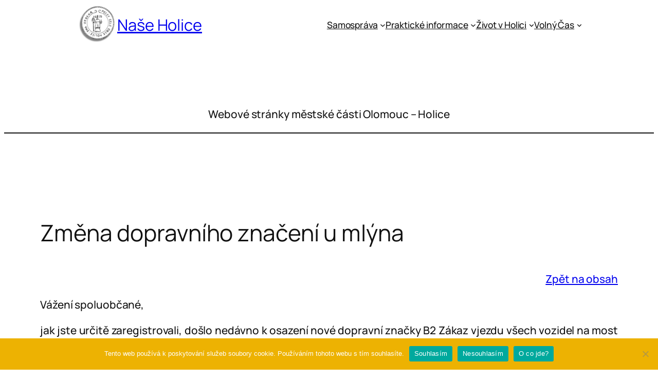

--- FILE ---
content_type: text/html; charset=UTF-8
request_url: https://naseholice.cz/zivot-v-holici/zmena-dopravniho-znaceni-u-mlyna/
body_size: 20020
content:
<!DOCTYPE html>
<html lang="cs">
<head>
	<meta charset="UTF-8" />
	<meta name="viewport" content="width=device-width, initial-scale=1" />
<meta name='robots' content='index, follow, max-image-preview:large, max-snippet:-1, max-video-preview:-1' />
	<style>img:is([sizes="auto" i], [sizes^="auto," i]) { contain-intrinsic-size: 3000px 1500px }</style>
	
	<!-- This site is optimized with the Yoast SEO plugin v26.7 - https://yoast.com/wordpress/plugins/seo/ -->
	<link rel="canonical" href="https://naseholice.cz/zivot-v-holici/zmena-dopravniho-znaceni-u-mlyna/" />
	<meta property="og:locale" content="cs_CZ" />
	<meta property="og:type" content="article" />
	<meta property="og:title" content="Změna dopravního značení u mlýna - Naše Holice" />
	<meta property="og:description" content="Zpět na obsah Vážení spoluobčané, jak jste určitě zaregistrovali, došlo nedávno k osazení nové dopravní značky B2 Zákaz vjezdu všech vozidel na most u holického mlýna. Tato značka zakazuje všem vozidlům z ulic Sladkovského a Brunclíkova vjet na most a pokračovat směrem na náves Svobody, případně do ulice Pode Mlýnem. Hlavním cílem tohoto opatření bylo usnadnění výjezdu [&hellip;]" />
	<meta property="og:url" content="https://naseholice.cz/zivot-v-holici/zmena-dopravniho-znaceni-u-mlyna/" />
	<meta property="og:site_name" content="Naše Holice" />
	<meta property="article:modified_time" content="2016-08-26T06:12:03+00:00" />
	<meta property="og:image" content="http://naseholice.cz/wp-content/uploads/2016/08/DSCN6359-300x225.jpg" />
	<meta name="twitter:card" content="summary_large_image" />
	<meta name="twitter:label1" content="Odhadovaná doba čtení" />
	<meta name="twitter:data1" content="5 minut" />
	<script type="application/ld+json" class="yoast-schema-graph">{"@context":"https://schema.org","@graph":[{"@type":"WebPage","@id":"https://naseholice.cz/zivot-v-holici/zmena-dopravniho-znaceni-u-mlyna/","url":"https://naseholice.cz/zivot-v-holici/zmena-dopravniho-znaceni-u-mlyna/","name":"Změna dopravního značení u mlýna - Naše Holice","isPartOf":{"@id":"https://naseholice.cz/#website"},"primaryImageOfPage":{"@id":"https://naseholice.cz/zivot-v-holici/zmena-dopravniho-znaceni-u-mlyna/#primaryimage"},"image":{"@id":"https://naseholice.cz/zivot-v-holici/zmena-dopravniho-znaceni-u-mlyna/#primaryimage"},"thumbnailUrl":"http://naseholice.cz/wp-content/uploads/2016/08/DSCN6359-300x225.jpg","datePublished":"2016-08-05T19:31:26+00:00","dateModified":"2016-08-26T06:12:03+00:00","breadcrumb":{"@id":"https://naseholice.cz/zivot-v-holici/zmena-dopravniho-znaceni-u-mlyna/#breadcrumb"},"inLanguage":"cs","potentialAction":[{"@type":"ReadAction","target":["https://naseholice.cz/zivot-v-holici/zmena-dopravniho-znaceni-u-mlyna/"]}]},{"@type":"ImageObject","inLanguage":"cs","@id":"https://naseholice.cz/zivot-v-holici/zmena-dopravniho-znaceni-u-mlyna/#primaryimage","url":"http://naseholice.cz/wp-content/uploads/2016/08/DSCN6359-300x225.jpg","contentUrl":"http://naseholice.cz/wp-content/uploads/2016/08/DSCN6359-300x225.jpg"},{"@type":"BreadcrumbList","@id":"https://naseholice.cz/zivot-v-holici/zmena-dopravniho-znaceni-u-mlyna/#breadcrumb","itemListElement":[{"@type":"ListItem","position":1,"name":"Domů","item":"https://naseholice.cz/"},{"@type":"ListItem","position":2,"name":"Život v Holici","item":"https://naseholice.cz/zivot-v-holici/"},{"@type":"ListItem","position":3,"name":"Změna dopravního značení u mlýna"}]},{"@type":"WebSite","@id":"https://naseholice.cz/#website","url":"https://naseholice.cz/","name":"Naše Holice","description":"Webové stránky městské části Olomouc - Holice","publisher":{"@id":"https://naseholice.cz/#organization"},"potentialAction":[{"@type":"SearchAction","target":{"@type":"EntryPoint","urlTemplate":"https://naseholice.cz/?s={search_term_string}"},"query-input":{"@type":"PropertyValueSpecification","valueRequired":true,"valueName":"search_term_string"}}],"inLanguage":"cs"},{"@type":"Organization","@id":"https://naseholice.cz/#organization","name":"Naše Holice - městská část Olomouc - Holice","url":"https://naseholice.cz/","logo":{"@type":"ImageObject","inLanguage":"cs","@id":"https://naseholice.cz/#/schema/logo/image/","url":"https://naseholice.cz/wp-content/uploads/2018/10/cropped-pecet-jednoducha-e1736266843739.png","contentUrl":"https://naseholice.cz/wp-content/uploads/2018/10/cropped-pecet-jednoducha-e1736266843739.png","width":383,"height":383,"caption":"Naše Holice - městská část Olomouc - Holice"},"image":{"@id":"https://naseholice.cz/#/schema/logo/image/"}}]}</script>
	<!-- / Yoast SEO plugin. -->


<title>Změna dopravního značení u mlýna - Naše Holice</title>
<link rel='dns-prefetch' href='//www.googletagmanager.com' />
<link rel="alternate" type="application/rss+xml" title="Naše Holice &raquo; RSS zdroj" href="https://naseholice.cz/feed/" />
<link rel="alternate" type="application/rss+xml" title="Naše Holice &raquo; RSS komentářů" href="https://naseholice.cz/comments/feed/" />
<script>
window._wpemojiSettings = {"baseUrl":"https:\/\/s.w.org\/images\/core\/emoji\/15.0.3\/72x72\/","ext":".png","svgUrl":"https:\/\/s.w.org\/images\/core\/emoji\/15.0.3\/svg\/","svgExt":".svg","source":{"concatemoji":"https:\/\/naseholice.cz\/wp-includes\/js\/wp-emoji-release.min.js?ver=6.7.4"}};
/*! This file is auto-generated */
!function(i,n){var o,s,e;function c(e){try{var t={supportTests:e,timestamp:(new Date).valueOf()};sessionStorage.setItem(o,JSON.stringify(t))}catch(e){}}function p(e,t,n){e.clearRect(0,0,e.canvas.width,e.canvas.height),e.fillText(t,0,0);var t=new Uint32Array(e.getImageData(0,0,e.canvas.width,e.canvas.height).data),r=(e.clearRect(0,0,e.canvas.width,e.canvas.height),e.fillText(n,0,0),new Uint32Array(e.getImageData(0,0,e.canvas.width,e.canvas.height).data));return t.every(function(e,t){return e===r[t]})}function u(e,t,n){switch(t){case"flag":return n(e,"\ud83c\udff3\ufe0f\u200d\u26a7\ufe0f","\ud83c\udff3\ufe0f\u200b\u26a7\ufe0f")?!1:!n(e,"\ud83c\uddfa\ud83c\uddf3","\ud83c\uddfa\u200b\ud83c\uddf3")&&!n(e,"\ud83c\udff4\udb40\udc67\udb40\udc62\udb40\udc65\udb40\udc6e\udb40\udc67\udb40\udc7f","\ud83c\udff4\u200b\udb40\udc67\u200b\udb40\udc62\u200b\udb40\udc65\u200b\udb40\udc6e\u200b\udb40\udc67\u200b\udb40\udc7f");case"emoji":return!n(e,"\ud83d\udc26\u200d\u2b1b","\ud83d\udc26\u200b\u2b1b")}return!1}function f(e,t,n){var r="undefined"!=typeof WorkerGlobalScope&&self instanceof WorkerGlobalScope?new OffscreenCanvas(300,150):i.createElement("canvas"),a=r.getContext("2d",{willReadFrequently:!0}),o=(a.textBaseline="top",a.font="600 32px Arial",{});return e.forEach(function(e){o[e]=t(a,e,n)}),o}function t(e){var t=i.createElement("script");t.src=e,t.defer=!0,i.head.appendChild(t)}"undefined"!=typeof Promise&&(o="wpEmojiSettingsSupports",s=["flag","emoji"],n.supports={everything:!0,everythingExceptFlag:!0},e=new Promise(function(e){i.addEventListener("DOMContentLoaded",e,{once:!0})}),new Promise(function(t){var n=function(){try{var e=JSON.parse(sessionStorage.getItem(o));if("object"==typeof e&&"number"==typeof e.timestamp&&(new Date).valueOf()<e.timestamp+604800&&"object"==typeof e.supportTests)return e.supportTests}catch(e){}return null}();if(!n){if("undefined"!=typeof Worker&&"undefined"!=typeof OffscreenCanvas&&"undefined"!=typeof URL&&URL.createObjectURL&&"undefined"!=typeof Blob)try{var e="postMessage("+f.toString()+"("+[JSON.stringify(s),u.toString(),p.toString()].join(",")+"));",r=new Blob([e],{type:"text/javascript"}),a=new Worker(URL.createObjectURL(r),{name:"wpTestEmojiSupports"});return void(a.onmessage=function(e){c(n=e.data),a.terminate(),t(n)})}catch(e){}c(n=f(s,u,p))}t(n)}).then(function(e){for(var t in e)n.supports[t]=e[t],n.supports.everything=n.supports.everything&&n.supports[t],"flag"!==t&&(n.supports.everythingExceptFlag=n.supports.everythingExceptFlag&&n.supports[t]);n.supports.everythingExceptFlag=n.supports.everythingExceptFlag&&!n.supports.flag,n.DOMReady=!1,n.readyCallback=function(){n.DOMReady=!0}}).then(function(){return e}).then(function(){var e;n.supports.everything||(n.readyCallback(),(e=n.source||{}).concatemoji?t(e.concatemoji):e.wpemoji&&e.twemoji&&(t(e.twemoji),t(e.wpemoji)))}))}((window,document),window._wpemojiSettings);
</script>
<style id='wp-block-site-logo-inline-css'>
.wp-block-site-logo{box-sizing:border-box;line-height:0}.wp-block-site-logo a{display:inline-block;line-height:0}.wp-block-site-logo.is-default-size img{height:auto;width:120px}.wp-block-site-logo img{height:auto;max-width:100%}.wp-block-site-logo a,.wp-block-site-logo img{border-radius:inherit}.wp-block-site-logo.aligncenter{margin-left:auto;margin-right:auto;text-align:center}:root :where(.wp-block-site-logo.is-style-rounded){border-radius:9999px}
</style>
<style id='wp-block-site-title-inline-css'>
.wp-block-site-title{box-sizing:border-box}.wp-block-site-title :where(a){color:inherit;font-family:inherit;font-size:inherit;font-style:inherit;font-weight:inherit;letter-spacing:inherit;line-height:inherit;text-decoration:inherit}
</style>
<style id='wp-block-navigation-link-inline-css'>
.wp-block-navigation .wp-block-navigation-item__label{overflow-wrap:break-word}.wp-block-navigation .wp-block-navigation-item__description{display:none}.link-ui-tools{outline:1px solid #f0f0f0;padding:8px}.link-ui-block-inserter{padding-top:8px}.link-ui-block-inserter__back{margin-left:8px;text-transform:uppercase}
</style>
<link rel='stylesheet' id='wp-block-navigation-css' href='https://naseholice.cz/wp-content/plugins/gutenberg/build/styles/block-library/navigation/style.css?ver=22.3.0' media='all' />
<style id='wp-block-group-inline-css'>
.wp-block-group{box-sizing:border-box}:where(.wp-block-group.wp-block-group-is-layout-constrained){position:relative}
</style>
<style id='wp-block-image-inline-css'>
.wp-block-image>a,.wp-block-image>figure>a{display:inline-block}.wp-block-image img{box-sizing:border-box;height:auto;max-width:100%;vertical-align:bottom}@media not (prefers-reduced-motion){.wp-block-image img.hide{visibility:hidden}.wp-block-image img.show{animation:show-content-image .4s}}.wp-block-image[style*=border-radius] img,.wp-block-image[style*=border-radius]>a{border-radius:inherit}.wp-block-image.has-custom-border img{box-sizing:border-box}.wp-block-image.aligncenter{text-align:center}.wp-block-image.alignfull>a,.wp-block-image.alignwide>a{width:100%}.wp-block-image.alignfull img,.wp-block-image.alignwide img{height:auto;width:100%}.wp-block-image .aligncenter,.wp-block-image .alignleft,.wp-block-image .alignright,.wp-block-image.aligncenter,.wp-block-image.alignleft,.wp-block-image.alignright{display:table}.wp-block-image .aligncenter>figcaption,.wp-block-image .alignleft>figcaption,.wp-block-image .alignright>figcaption,.wp-block-image.aligncenter>figcaption,.wp-block-image.alignleft>figcaption,.wp-block-image.alignright>figcaption{caption-side:bottom;display:table-caption}.wp-block-image .alignleft{float:left;margin:.5em 1em .5em 0}.wp-block-image .alignright{float:right;margin:.5em 0 .5em 1em}.wp-block-image .aligncenter{margin-left:auto;margin-right:auto}.wp-block-image :where(figcaption){margin-bottom:1em;margin-top:.5em}.wp-block-image.is-style-circle-mask img{border-radius:9999px}@supports ((-webkit-mask-image:none) or (mask-image:none)) or (-webkit-mask-image:none){.wp-block-image.is-style-circle-mask img{border-radius:0;-webkit-mask-image:url('data:image/svg+xml;utf8,<svg viewBox="0 0 100 100" xmlns="http://www.w3.org/2000/svg"><circle cx="50" cy="50" r="50"/></svg>');mask-image:url('data:image/svg+xml;utf8,<svg viewBox="0 0 100 100" xmlns="http://www.w3.org/2000/svg"><circle cx="50" cy="50" r="50"/></svg>');mask-mode:alpha;-webkit-mask-position:center;mask-position:center;-webkit-mask-repeat:no-repeat;mask-repeat:no-repeat;-webkit-mask-size:contain;mask-size:contain}}:root :where(.wp-block-image.is-style-rounded img,.wp-block-image .is-style-rounded img){border-radius:9999px}.wp-block-image figure{margin:0}.wp-lightbox-container{display:flex;flex-direction:column;position:relative}.wp-lightbox-container img{cursor:zoom-in}.wp-lightbox-container img:hover+button{opacity:1}.wp-lightbox-container button{align-items:center;backdrop-filter:blur(16px) saturate(180%);background-color:#5a5a5a40;border:none;border-radius:4px;cursor:zoom-in;display:flex;height:20px;justify-content:center;opacity:0;padding:0;position:absolute;right:16px;text-align:center;top:16px;width:20px;z-index:100}@media not (prefers-reduced-motion){.wp-lightbox-container button{transition:opacity .2s ease}}.wp-lightbox-container button:focus-visible{outline:3px auto #5a5a5a40;outline:3px auto -webkit-focus-ring-color;outline-offset:3px}.wp-lightbox-container button:hover{cursor:pointer;opacity:1}.wp-lightbox-container button:focus{opacity:1}.wp-lightbox-container button:focus,.wp-lightbox-container button:hover,.wp-lightbox-container button:not(:hover):not(:active):not(.has-background){background-color:#5a5a5a40;border:none}.wp-lightbox-overlay{box-sizing:border-box;cursor:zoom-out;height:100vh;left:0;overflow:hidden;position:fixed;top:0;visibility:hidden;width:100%;z-index:100000}.wp-lightbox-overlay .close-button{align-items:center;cursor:pointer;display:flex;justify-content:center;min-height:40px;min-width:40px;padding:0;position:absolute;right:calc(env(safe-area-inset-right) + 16px);top:calc(env(safe-area-inset-top) + 16px);z-index:5000000}.wp-lightbox-overlay .close-button:focus,.wp-lightbox-overlay .close-button:hover,.wp-lightbox-overlay .close-button:not(:hover):not(:active):not(.has-background){background:none;border:none}.wp-lightbox-overlay .lightbox-image-container{height:var(--wp--lightbox-container-height);left:50%;overflow:hidden;position:absolute;top:50%;transform:translate(-50%,-50%);transform-origin:top left;width:var(--wp--lightbox-container-width);z-index:9999999999}.wp-lightbox-overlay .wp-block-image{align-items:center;box-sizing:border-box;display:flex;height:100%;justify-content:center;margin:0;position:relative;transform-origin:0 0;width:100%;z-index:3000000}.wp-lightbox-overlay .wp-block-image img{height:var(--wp--lightbox-image-height);min-height:var(--wp--lightbox-image-height);min-width:var(--wp--lightbox-image-width);width:var(--wp--lightbox-image-width)}.wp-lightbox-overlay .wp-block-image figcaption{display:none}.wp-lightbox-overlay button{background:none;border:none}.wp-lightbox-overlay .scrim{background-color:#fff;height:100%;opacity:.9;position:absolute;width:100%;z-index:2000000}.wp-lightbox-overlay.active{visibility:visible}@media not (prefers-reduced-motion){.wp-lightbox-overlay.active{animation:turn-on-visibility .25s both}.wp-lightbox-overlay.active img{animation:turn-on-visibility .35s both}.wp-lightbox-overlay.show-closing-animation:not(.active){animation:turn-off-visibility .35s both}.wp-lightbox-overlay.show-closing-animation:not(.active) img{animation:turn-off-visibility .25s both}.wp-lightbox-overlay.zoom.active{animation:none;opacity:1;visibility:visible}.wp-lightbox-overlay.zoom.active .lightbox-image-container{animation:lightbox-zoom-in .4s}.wp-lightbox-overlay.zoom.active .lightbox-image-container img{animation:none}.wp-lightbox-overlay.zoom.active .scrim{animation:turn-on-visibility .4s forwards}.wp-lightbox-overlay.zoom.show-closing-animation:not(.active){animation:none}.wp-lightbox-overlay.zoom.show-closing-animation:not(.active) .lightbox-image-container{animation:lightbox-zoom-out .4s}.wp-lightbox-overlay.zoom.show-closing-animation:not(.active) .lightbox-image-container img{animation:none}.wp-lightbox-overlay.zoom.show-closing-animation:not(.active) .scrim{animation:turn-off-visibility .4s forwards}}@keyframes show-content-image{0%{visibility:hidden}99%{visibility:hidden}to{visibility:visible}}@keyframes turn-on-visibility{0%{opacity:0}to{opacity:1}}@keyframes turn-off-visibility{0%{opacity:1;visibility:visible}99%{opacity:0;visibility:visible}to{opacity:0;visibility:hidden}}@keyframes lightbox-zoom-in{0%{transform:translate(calc((-100vw + var(--wp--lightbox-scrollbar-width))/2 + var(--wp--lightbox-initial-left-position)),calc(-50vh + var(--wp--lightbox-initial-top-position))) scale(var(--wp--lightbox-scale))}to{transform:translate(-50%,-50%) scale(1)}}@keyframes lightbox-zoom-out{0%{transform:translate(-50%,-50%) scale(1);visibility:visible}99%{visibility:visible}to{transform:translate(calc((-100vw + var(--wp--lightbox-scrollbar-width))/2 + var(--wp--lightbox-initial-left-position)),calc(-50vh + var(--wp--lightbox-initial-top-position))) scale(var(--wp--lightbox-scale));visibility:hidden}}
</style>
<style id='wp-block-site-tagline-inline-css'>
.wp-block-site-tagline{box-sizing:border-box}
</style>
<style id='wp-block-separator-inline-css'>
@charset "UTF-8";.wp-block-separator{border:none;border-top:2px solid}:root :where(.wp-block-separator.is-style-dots){height:auto;line-height:1;text-align:center}:root :where(.wp-block-separator.is-style-dots):before{color:currentColor;content:"···";font-family:serif;font-size:1.5em;letter-spacing:2em;padding-left:2em}.wp-block-separator.is-style-dots{background:none!important;border:none!important}
</style>
<style id='wp-block-post-featured-image-inline-css'>
.wp-block-post-featured-image{margin-left:0;margin-right:0}.wp-block-post-featured-image a{display:block;height:100%}.wp-block-post-featured-image :where(img){box-sizing:border-box;height:auto;max-width:100%;vertical-align:bottom;width:100%}.wp-block-post-featured-image.alignfull img,.wp-block-post-featured-image.alignwide img{width:100%}.wp-block-post-featured-image .wp-block-post-featured-image__overlay.has-background-dim{background-color:#000;inset:0;position:absolute}.wp-block-post-featured-image{position:relative}.wp-block-post-featured-image .wp-block-post-featured-image__overlay.has-background-gradient{background-color:initial}.wp-block-post-featured-image .wp-block-post-featured-image__overlay.has-background-dim-0{opacity:0}.wp-block-post-featured-image .wp-block-post-featured-image__overlay.has-background-dim-10{opacity:.1}.wp-block-post-featured-image .wp-block-post-featured-image__overlay.has-background-dim-20{opacity:.2}.wp-block-post-featured-image .wp-block-post-featured-image__overlay.has-background-dim-30{opacity:.3}.wp-block-post-featured-image .wp-block-post-featured-image__overlay.has-background-dim-40{opacity:.4}.wp-block-post-featured-image .wp-block-post-featured-image__overlay.has-background-dim-50{opacity:.5}.wp-block-post-featured-image .wp-block-post-featured-image__overlay.has-background-dim-60{opacity:.6}.wp-block-post-featured-image .wp-block-post-featured-image__overlay.has-background-dim-70{opacity:.7}.wp-block-post-featured-image .wp-block-post-featured-image__overlay.has-background-dim-80{opacity:.8}.wp-block-post-featured-image .wp-block-post-featured-image__overlay.has-background-dim-90{opacity:.9}.wp-block-post-featured-image .wp-block-post-featured-image__overlay.has-background-dim-100{opacity:1}.wp-block-post-featured-image:where(.alignleft,.alignright){width:100%}
</style>
<style id='wp-block-post-title-inline-css'>
.wp-block-post-title{box-sizing:border-box;word-break:break-word}.wp-block-post-title :where(a){display:inline-block;font-family:inherit;font-size:inherit;font-style:inherit;font-weight:inherit;letter-spacing:inherit;line-height:inherit;text-decoration:inherit}
</style>
<style id='wp-block-post-content-inline-css'>
.wp-block-post-content{display:flow-root}
</style>
<style id='wp-block-spacer-inline-css'>
.wp-block-spacer{clear:both}
</style>
<style id='wp-block-columns-inline-css'>
.wp-block-columns{box-sizing:border-box;display:flex;flex-wrap:wrap!important}@media (min-width:782px){.wp-block-columns{flex-wrap:nowrap!important}}.wp-block-columns{align-items:normal!important}.wp-block-columns.are-vertically-aligned-top{align-items:flex-start}.wp-block-columns.are-vertically-aligned-center{align-items:center}.wp-block-columns.are-vertically-aligned-bottom{align-items:flex-end}@media (max-width:781px){.wp-block-columns:not(.is-not-stacked-on-mobile)>.wp-block-column{flex-basis:100%!important}}@media (min-width:782px){.wp-block-columns:not(.is-not-stacked-on-mobile)>.wp-block-column{flex-basis:0;flex-grow:1}.wp-block-columns:not(.is-not-stacked-on-mobile)>.wp-block-column[style*=flex-basis]{flex-grow:0}}.wp-block-columns.is-not-stacked-on-mobile{flex-wrap:nowrap!important}.wp-block-columns.is-not-stacked-on-mobile>.wp-block-column{flex-basis:0;flex-grow:1}.wp-block-columns.is-not-stacked-on-mobile>.wp-block-column[style*=flex-basis]{flex-grow:0}:where(.wp-block-columns){margin-bottom:1.75em}:where(.wp-block-columns.has-background){padding:1.25em 2.375em}.wp-block-column{flex-grow:1;min-width:0;overflow-wrap:break-word;word-break:break-word}.wp-block-column.is-vertically-aligned-top{align-self:flex-start}.wp-block-column.is-vertically-aligned-center{align-self:center}.wp-block-column.is-vertically-aligned-bottom{align-self:flex-end}.wp-block-column.is-vertically-aligned-stretch{align-self:stretch}.wp-block-column.is-vertically-aligned-bottom,.wp-block-column.is-vertically-aligned-center,.wp-block-column.is-vertically-aligned-top{width:100%}
</style>
<style id='wp-block-paragraph-inline-css'>
.is-small-text{font-size:.875em}.is-regular-text{font-size:1em}.is-large-text{font-size:2.25em}.is-larger-text{font-size:3em}.has-drop-cap:not(:focus):first-letter{float:left;font-size:8.4em;font-style:normal;font-weight:100;line-height:.68;margin:.05em .1em 0 0;text-transform:uppercase}body.rtl .has-drop-cap:not(:focus):first-letter{float:none;margin-left:.1em}p.has-drop-cap.has-background{overflow:hidden}:root :where(p.has-background){padding:1.25em 2.375em}:where(p.has-text-color:not(.has-link-color)) a{color:inherit}p.has-text-align-left[style*="writing-mode:vertical-lr"],p.has-text-align-right[style*="writing-mode:vertical-rl"]{rotate:180deg}
</style>
<style id='wp-block-library-inline-css'>
:root{--wp-block-synced-color:#7a00df;--wp-block-synced-color--rgb:122,0,223;--wp-bound-block-color:var(--wp-block-synced-color);--wp-editor-canvas-background:#ddd;--wp-admin-theme-color:#007cba;--wp-admin-theme-color--rgb:0,124,186;--wp-admin-theme-color-darker-10:#006ba1;--wp-admin-theme-color-darker-10--rgb:0,107,160.5;--wp-admin-theme-color-darker-20:#005a87;--wp-admin-theme-color-darker-20--rgb:0,90,135;--wp-admin-border-width-focus:2px}@media (min-resolution:192dpi){:root{--wp-admin-border-width-focus:1.5px}}.wp-element-button{cursor:pointer}:root .has-very-light-gray-background-color{background-color:#eee}:root .has-very-dark-gray-background-color{background-color:#313131}:root .has-very-light-gray-color{color:#eee}:root .has-very-dark-gray-color{color:#313131}:root .has-vivid-green-cyan-to-vivid-cyan-blue-gradient-background{background:linear-gradient(135deg,#00d084,#0693e3)}:root .has-purple-crush-gradient-background{background:linear-gradient(135deg,#34e2e4,#4721fb 50%,#ab1dfe)}:root .has-hazy-dawn-gradient-background{background:linear-gradient(135deg,#faaca8,#dad0ec)}:root .has-subdued-olive-gradient-background{background:linear-gradient(135deg,#fafae1,#67a671)}:root .has-atomic-cream-gradient-background{background:linear-gradient(135deg,#fdd79a,#004a59)}:root .has-nightshade-gradient-background{background:linear-gradient(135deg,#330968,#31cdcf)}:root .has-midnight-gradient-background{background:linear-gradient(135deg,#020381,#2874fc)}:root{--wp--preset--font-size--normal:16px;--wp--preset--font-size--huge:42px}.has-regular-font-size{font-size:1em}.has-larger-font-size{font-size:2.625em}.has-normal-font-size{font-size:var(--wp--preset--font-size--normal)}.has-huge-font-size{font-size:var(--wp--preset--font-size--huge)}:root .has-text-align-center{text-align:center}:root .has-text-align-left{text-align:left}:root .has-text-align-right{text-align:right}.has-fit-text{white-space:nowrap!important}#end-resizable-editor-section{display:none}.aligncenter{clear:both}.items-justified-left{justify-content:flex-start}.items-justified-center{justify-content:center}.items-justified-right{justify-content:flex-end}.items-justified-space-between{justify-content:space-between}.screen-reader-text{word-wrap:normal!important;border:0;clip-path:inset(50%);height:1px;margin:-1px;overflow:hidden;padding:0;position:absolute;width:1px}.screen-reader-text:focus{background-color:#ddd;clip-path:none;color:#444;display:block;font-size:1em;height:auto;left:5px;line-height:normal;padding:15px 23px 14px;text-decoration:none;top:5px;width:auto;z-index:100000}html :where(.has-border-color){border-style:solid}html :where([style*=border-top-color]){border-top-style:solid}html :where([style*=border-right-color]){border-right-style:solid}html :where([style*=border-bottom-color]){border-bottom-style:solid}html :where([style*=border-left-color]){border-left-style:solid}html :where([style*=border-width]){border-style:solid}html :where([style*=border-top-width]){border-top-style:solid}html :where([style*=border-right-width]){border-right-style:solid}html :where([style*=border-bottom-width]){border-bottom-style:solid}html :where([style*=border-left-width]){border-left-style:solid}html :where(img[class*=wp-image-]){height:auto;max-width:100%}:where(figure){margin:0 0 1em}html :where(.is-position-sticky){--wp-admin--admin-bar--position-offset:var(--wp-admin--admin-bar--height,0px)}@media screen and (max-width:600px){html :where(.is-position-sticky){--wp-admin--admin-bar--position-offset:0px}}
</style>
<style id='global-styles-inline-css'>
:root{--wp--preset--aspect-ratio--square: 1;--wp--preset--aspect-ratio--4-3: 4/3;--wp--preset--aspect-ratio--3-4: 3/4;--wp--preset--aspect-ratio--3-2: 3/2;--wp--preset--aspect-ratio--2-3: 2/3;--wp--preset--aspect-ratio--16-9: 16/9;--wp--preset--aspect-ratio--9-16: 9/16;--wp--preset--color--black: #000000;--wp--preset--color--cyan-bluish-gray: #abb8c3;--wp--preset--color--white: #ffffff;--wp--preset--color--pale-pink: #f78da7;--wp--preset--color--vivid-red: #cf2e2e;--wp--preset--color--luminous-vivid-orange: #ff6900;--wp--preset--color--luminous-vivid-amber: #fcb900;--wp--preset--color--light-green-cyan: #7bdcb5;--wp--preset--color--vivid-green-cyan: #00d084;--wp--preset--color--pale-cyan-blue: #8ed1fc;--wp--preset--color--vivid-cyan-blue: #0693e3;--wp--preset--color--vivid-purple: #9b51e0;--wp--preset--color--base: #FFFFFF;--wp--preset--color--contrast: #111111;--wp--preset--color--accent-1: #FFEE58;--wp--preset--color--accent-2: #F6CFF4;--wp--preset--color--accent-3: #503AA8;--wp--preset--color--accent-4: #686868;--wp--preset--color--accent-5: #FBFAF3;--wp--preset--color--accent-6: color-mix(in srgb, currentColor 20%, transparent);--wp--preset--color--custom-color-2: #ebe8e2;--wp--preset--gradient--vivid-cyan-blue-to-vivid-purple: linear-gradient(135deg,rgb(6,147,227) 0%,rgb(155,81,224) 100%);--wp--preset--gradient--light-green-cyan-to-vivid-green-cyan: linear-gradient(135deg,rgb(122,220,180) 0%,rgb(0,208,130) 100%);--wp--preset--gradient--luminous-vivid-amber-to-luminous-vivid-orange: linear-gradient(135deg,rgb(252,185,0) 0%,rgb(255,105,0) 100%);--wp--preset--gradient--luminous-vivid-orange-to-vivid-red: linear-gradient(135deg,rgb(255,105,0) 0%,rgb(207,46,46) 100%);--wp--preset--gradient--very-light-gray-to-cyan-bluish-gray: linear-gradient(135deg,rgb(238,238,238) 0%,rgb(169,184,195) 100%);--wp--preset--gradient--cool-to-warm-spectrum: linear-gradient(135deg,rgb(74,234,220) 0%,rgb(151,120,209) 20%,rgb(207,42,186) 40%,rgb(238,44,130) 60%,rgb(251,105,98) 80%,rgb(254,248,76) 100%);--wp--preset--gradient--blush-light-purple: linear-gradient(135deg,rgb(255,206,236) 0%,rgb(152,150,240) 100%);--wp--preset--gradient--blush-bordeaux: linear-gradient(135deg,rgb(254,205,165) 0%,rgb(254,45,45) 50%,rgb(107,0,62) 100%);--wp--preset--gradient--luminous-dusk: linear-gradient(135deg,rgb(255,203,112) 0%,rgb(199,81,192) 50%,rgb(65,88,208) 100%);--wp--preset--gradient--pale-ocean: linear-gradient(135deg,rgb(255,245,203) 0%,rgb(182,227,212) 50%,rgb(51,167,181) 100%);--wp--preset--gradient--electric-grass: linear-gradient(135deg,rgb(202,248,128) 0%,rgb(113,206,126) 100%);--wp--preset--gradient--midnight: linear-gradient(135deg,rgb(2,3,129) 0%,rgb(40,116,252) 100%);--wp--preset--font-size--small: 0.875rem;--wp--preset--font-size--medium: clamp(1rem, 1rem + ((1vw - 0.2rem) * 0.152), 1.125rem);--wp--preset--font-size--large: clamp(1.125rem, 1.125rem + ((1vw - 0.2rem) * 0.303), 1.375rem);--wp--preset--font-size--x-large: clamp(1.75rem, 1.75rem + ((1vw - 0.2rem) * 0.303), 2rem);--wp--preset--font-size--xx-large: clamp(2.15rem, 2.15rem + ((1vw - 0.2rem) * 1.03), 3rem);--wp--preset--font-family--manrope: Manrope, sans-serif;--wp--preset--font-family--fira-code: "Fira Code", monospace;--wp--preset--spacing--20: 10px;--wp--preset--spacing--30: 20px;--wp--preset--spacing--40: 30px;--wp--preset--spacing--50: clamp(30px, 5vw, 50px);--wp--preset--spacing--60: clamp(30px, 7vw, 70px);--wp--preset--spacing--70: clamp(50px, 7vw, 90px);--wp--preset--spacing--80: clamp(70px, 10vw, 140px);--wp--preset--shadow--natural: 6px 6px 9px rgba(0, 0, 0, 0.2);--wp--preset--shadow--deep: 12px 12px 50px rgba(0, 0, 0, 0.4);--wp--preset--shadow--sharp: 6px 6px 0px rgba(0, 0, 0, 0.2);--wp--preset--shadow--outlined: 6px 6px 0px -3px rgb(255, 255, 255), 6px 6px rgb(0, 0, 0);--wp--preset--shadow--crisp: 6px 6px 0px rgb(0, 0, 0);}:root { --wp--style--global--content-size: 645px;--wp--style--global--wide-size: 1640px; }:where(body) { margin: 0; }.wp-site-blocks { padding-top: var(--wp--style--root--padding-top); padding-bottom: var(--wp--style--root--padding-bottom); }.has-global-padding { padding-right: var(--wp--style--root--padding-right); padding-left: var(--wp--style--root--padding-left); }.has-global-padding > .alignfull { margin-right: calc(var(--wp--style--root--padding-right) * -1); margin-left: calc(var(--wp--style--root--padding-left) * -1); }.has-global-padding :where(:not(.alignfull.is-layout-flow) > .has-global-padding:not(.wp-block-block, .alignfull)) { padding-right: 0; padding-left: 0; }.has-global-padding :where(:not(.alignfull.is-layout-flow) > .has-global-padding:not(.wp-block-block, .alignfull)) > .alignfull { margin-left: 0; margin-right: 0; }.wp-site-blocks > .alignleft { float: left; margin-right: 2em; }.wp-site-blocks > .alignright { float: right; margin-left: 2em; }.wp-site-blocks > .aligncenter { justify-content: center; margin-left: auto; margin-right: auto; }:where(.wp-site-blocks) > * { margin-block-start: 1.4rem; margin-block-end: 0; }:where(.wp-site-blocks) > :first-child { margin-block-start: 0; }:where(.wp-site-blocks) > :last-child { margin-block-end: 0; }:root { --wp--style--block-gap: 1.4rem; }:root :where(.is-layout-flow) > :first-child{margin-block-start: 0;}:root :where(.is-layout-flow) > :last-child{margin-block-end: 0;}:root :where(.is-layout-flow) > *{margin-block-start: 1.4rem;margin-block-end: 0;}:root :where(.is-layout-constrained) > :first-child{margin-block-start: 0;}:root :where(.is-layout-constrained) > :last-child{margin-block-end: 0;}:root :where(.is-layout-constrained) > *{margin-block-start: 1.4rem;margin-block-end: 0;}:root :where(.is-layout-flex){gap: 1.4rem;}:root :where(.is-layout-grid){gap: 1.4rem;}.is-layout-flow > .alignleft{float: left;margin-inline-start: 0;margin-inline-end: 2em;}.is-layout-flow > .alignright{float: right;margin-inline-start: 2em;margin-inline-end: 0;}.is-layout-flow > .aligncenter{margin-left: auto !important;margin-right: auto !important;}.is-layout-constrained > .alignleft{float: left;margin-inline-start: 0;margin-inline-end: 2em;}.is-layout-constrained > .alignright{float: right;margin-inline-start: 2em;margin-inline-end: 0;}.is-layout-constrained > .aligncenter{margin-left: auto !important;margin-right: auto !important;}.is-layout-constrained > :where(:not(.alignleft):not(.alignright):not(.alignfull)){max-width: var(--wp--style--global--content-size);margin-left: auto !important;margin-right: auto !important;}.is-layout-constrained > .alignwide{max-width: var(--wp--style--global--wide-size);}body .is-layout-flex{display: flex;}.is-layout-flex{flex-wrap: wrap;align-items: center;}.is-layout-flex > :is(*, div){margin: 0;}body .is-layout-grid{display: grid;}.is-layout-grid > :is(*, div){margin: 0;}body{background-color: var(--wp--preset--color--base);color: var(--wp--preset--color--contrast);font-family: var(--wp--preset--font-family--manrope);font-size: var(--wp--preset--font-size--large);font-style: normal;font-weight: 500;letter-spacing: -0.1px;line-height: 1.4;--wp--style--root--padding-top: 0px;--wp--style--root--padding-right: var(--wp--preset--spacing--60);--wp--style--root--padding-bottom: 0px;--wp--style--root--padding-left: var(--wp--preset--spacing--60);}a:where(:not(.wp-element-button)){color: currentColor;text-decoration: underline;}:root :where(a:where(:not(.wp-element-button)):hover){text-decoration: none;}h1, h2, h3, h4, h5, h6{font-weight: 400;letter-spacing: -0.1px;line-height: 1.125;}h1{font-size: var(--wp--preset--font-size--xx-large);}h2{font-size: var(--wp--preset--font-size--x-large);}h3{font-size: var(--wp--preset--font-size--large);}h4{font-size: var(--wp--preset--font-size--medium);}h5{font-size: var(--wp--preset--font-size--small);letter-spacing: 0.5px;}h6{font-size: var(--wp--preset--font-size--small);font-weight: 700;letter-spacing: 1.4px;text-transform: uppercase;}:root :where(.wp-element-button, .wp-block-button__link){background-color: var(--wp--preset--color--contrast);border-width: 0;color: var(--wp--preset--color--base);font-family: inherit;font-size: var(--wp--preset--font-size--medium);font-style: inherit;font-weight: inherit;letter-spacing: inherit;line-height: inherit;padding-top: 1rem;padding-right: 2.25rem;padding-bottom: 1rem;padding-left: 2.25rem;text-decoration: none;text-transform: inherit;}:root :where(.wp-element-button:hover, .wp-block-button__link:hover){background-color: color-mix(in srgb, var(--wp--preset--color--contrast) 85%, transparent);border-color: transparent;color: var(--wp--preset--color--base);}:root :where(.wp-element-button:focus, .wp-block-button__link:focus){outline-color: var(--wp--preset--color--accent-4);outline-offset: 2px;}:root :where(.wp-element-caption, .wp-block-audio figcaption, .wp-block-embed figcaption, .wp-block-gallery figcaption, .wp-block-image figcaption, .wp-block-table figcaption, .wp-block-video figcaption){font-size: var(--wp--preset--font-size--small);line-height: 1.4;}.has-black-color{color: var(--wp--preset--color--black) !important;}.has-cyan-bluish-gray-color{color: var(--wp--preset--color--cyan-bluish-gray) !important;}.has-white-color{color: var(--wp--preset--color--white) !important;}.has-pale-pink-color{color: var(--wp--preset--color--pale-pink) !important;}.has-vivid-red-color{color: var(--wp--preset--color--vivid-red) !important;}.has-luminous-vivid-orange-color{color: var(--wp--preset--color--luminous-vivid-orange) !important;}.has-luminous-vivid-amber-color{color: var(--wp--preset--color--luminous-vivid-amber) !important;}.has-light-green-cyan-color{color: var(--wp--preset--color--light-green-cyan) !important;}.has-vivid-green-cyan-color{color: var(--wp--preset--color--vivid-green-cyan) !important;}.has-pale-cyan-blue-color{color: var(--wp--preset--color--pale-cyan-blue) !important;}.has-vivid-cyan-blue-color{color: var(--wp--preset--color--vivid-cyan-blue) !important;}.has-vivid-purple-color{color: var(--wp--preset--color--vivid-purple) !important;}.has-base-color{color: var(--wp--preset--color--base) !important;}.has-contrast-color{color: var(--wp--preset--color--contrast) !important;}.has-accent-1-color{color: var(--wp--preset--color--accent-1) !important;}.has-accent-2-color{color: var(--wp--preset--color--accent-2) !important;}.has-accent-3-color{color: var(--wp--preset--color--accent-3) !important;}.has-accent-4-color{color: var(--wp--preset--color--accent-4) !important;}.has-accent-5-color{color: var(--wp--preset--color--accent-5) !important;}.has-accent-6-color{color: var(--wp--preset--color--accent-6) !important;}.has-custom-color-2-color{color: var(--wp--preset--color--custom-color-2) !important;}.has-black-background-color{background-color: var(--wp--preset--color--black) !important;}.has-cyan-bluish-gray-background-color{background-color: var(--wp--preset--color--cyan-bluish-gray) !important;}.has-white-background-color{background-color: var(--wp--preset--color--white) !important;}.has-pale-pink-background-color{background-color: var(--wp--preset--color--pale-pink) !important;}.has-vivid-red-background-color{background-color: var(--wp--preset--color--vivid-red) !important;}.has-luminous-vivid-orange-background-color{background-color: var(--wp--preset--color--luminous-vivid-orange) !important;}.has-luminous-vivid-amber-background-color{background-color: var(--wp--preset--color--luminous-vivid-amber) !important;}.has-light-green-cyan-background-color{background-color: var(--wp--preset--color--light-green-cyan) !important;}.has-vivid-green-cyan-background-color{background-color: var(--wp--preset--color--vivid-green-cyan) !important;}.has-pale-cyan-blue-background-color{background-color: var(--wp--preset--color--pale-cyan-blue) !important;}.has-vivid-cyan-blue-background-color{background-color: var(--wp--preset--color--vivid-cyan-blue) !important;}.has-vivid-purple-background-color{background-color: var(--wp--preset--color--vivid-purple) !important;}.has-base-background-color{background-color: var(--wp--preset--color--base) !important;}.has-contrast-background-color{background-color: var(--wp--preset--color--contrast) !important;}.has-accent-1-background-color{background-color: var(--wp--preset--color--accent-1) !important;}.has-accent-2-background-color{background-color: var(--wp--preset--color--accent-2) !important;}.has-accent-3-background-color{background-color: var(--wp--preset--color--accent-3) !important;}.has-accent-4-background-color{background-color: var(--wp--preset--color--accent-4) !important;}.has-accent-5-background-color{background-color: var(--wp--preset--color--accent-5) !important;}.has-accent-6-background-color{background-color: var(--wp--preset--color--accent-6) !important;}.has-custom-color-2-background-color{background-color: var(--wp--preset--color--custom-color-2) !important;}.has-black-border-color{border-color: var(--wp--preset--color--black) !important;}.has-cyan-bluish-gray-border-color{border-color: var(--wp--preset--color--cyan-bluish-gray) !important;}.has-white-border-color{border-color: var(--wp--preset--color--white) !important;}.has-pale-pink-border-color{border-color: var(--wp--preset--color--pale-pink) !important;}.has-vivid-red-border-color{border-color: var(--wp--preset--color--vivid-red) !important;}.has-luminous-vivid-orange-border-color{border-color: var(--wp--preset--color--luminous-vivid-orange) !important;}.has-luminous-vivid-amber-border-color{border-color: var(--wp--preset--color--luminous-vivid-amber) !important;}.has-light-green-cyan-border-color{border-color: var(--wp--preset--color--light-green-cyan) !important;}.has-vivid-green-cyan-border-color{border-color: var(--wp--preset--color--vivid-green-cyan) !important;}.has-pale-cyan-blue-border-color{border-color: var(--wp--preset--color--pale-cyan-blue) !important;}.has-vivid-cyan-blue-border-color{border-color: var(--wp--preset--color--vivid-cyan-blue) !important;}.has-vivid-purple-border-color{border-color: var(--wp--preset--color--vivid-purple) !important;}.has-base-border-color{border-color: var(--wp--preset--color--base) !important;}.has-contrast-border-color{border-color: var(--wp--preset--color--contrast) !important;}.has-accent-1-border-color{border-color: var(--wp--preset--color--accent-1) !important;}.has-accent-2-border-color{border-color: var(--wp--preset--color--accent-2) !important;}.has-accent-3-border-color{border-color: var(--wp--preset--color--accent-3) !important;}.has-accent-4-border-color{border-color: var(--wp--preset--color--accent-4) !important;}.has-accent-5-border-color{border-color: var(--wp--preset--color--accent-5) !important;}.has-accent-6-border-color{border-color: var(--wp--preset--color--accent-6) !important;}.has-custom-color-2-border-color{border-color: var(--wp--preset--color--custom-color-2) !important;}.has-vivid-cyan-blue-to-vivid-purple-gradient-background{background: var(--wp--preset--gradient--vivid-cyan-blue-to-vivid-purple) !important;}.has-light-green-cyan-to-vivid-green-cyan-gradient-background{background: var(--wp--preset--gradient--light-green-cyan-to-vivid-green-cyan) !important;}.has-luminous-vivid-amber-to-luminous-vivid-orange-gradient-background{background: var(--wp--preset--gradient--luminous-vivid-amber-to-luminous-vivid-orange) !important;}.has-luminous-vivid-orange-to-vivid-red-gradient-background{background: var(--wp--preset--gradient--luminous-vivid-orange-to-vivid-red) !important;}.has-very-light-gray-to-cyan-bluish-gray-gradient-background{background: var(--wp--preset--gradient--very-light-gray-to-cyan-bluish-gray) !important;}.has-cool-to-warm-spectrum-gradient-background{background: var(--wp--preset--gradient--cool-to-warm-spectrum) !important;}.has-blush-light-purple-gradient-background{background: var(--wp--preset--gradient--blush-light-purple) !important;}.has-blush-bordeaux-gradient-background{background: var(--wp--preset--gradient--blush-bordeaux) !important;}.has-luminous-dusk-gradient-background{background: var(--wp--preset--gradient--luminous-dusk) !important;}.has-pale-ocean-gradient-background{background: var(--wp--preset--gradient--pale-ocean) !important;}.has-electric-grass-gradient-background{background: var(--wp--preset--gradient--electric-grass) !important;}.has-midnight-gradient-background{background: var(--wp--preset--gradient--midnight) !important;}.has-small-font-size{font-size: var(--wp--preset--font-size--small) !important;}.has-medium-font-size{font-size: var(--wp--preset--font-size--medium) !important;}.has-large-font-size{font-size: var(--wp--preset--font-size--large) !important;}.has-x-large-font-size{font-size: var(--wp--preset--font-size--x-large) !important;}.has-xx-large-font-size{font-size: var(--wp--preset--font-size--xx-large) !important;}.has-manrope-font-family{font-family: var(--wp--preset--font-family--manrope) !important;}.has-fira-code-font-family{font-family: var(--wp--preset--font-family--fira-code) !important;}
:root :where(.wp-block-columns-is-layout-flow) > :first-child{margin-block-start: 0;}:root :where(.wp-block-columns-is-layout-flow) > :last-child{margin-block-end: 0;}:root :where(.wp-block-columns-is-layout-flow) > *{margin-block-start: var(--wp--preset--spacing--50);margin-block-end: 0;}:root :where(.wp-block-columns-is-layout-constrained) > :first-child{margin-block-start: 0;}:root :where(.wp-block-columns-is-layout-constrained) > :last-child{margin-block-end: 0;}:root :where(.wp-block-columns-is-layout-constrained) > *{margin-block-start: var(--wp--preset--spacing--50);margin-block-end: 0;}:root :where(.wp-block-columns-is-layout-flex){gap: var(--wp--preset--spacing--50);}:root :where(.wp-block-columns-is-layout-grid){gap: var(--wp--preset--spacing--50);}
:root :where(.wp-block-post-title a:where(:not(.wp-element-button))){text-decoration: none;}
:root :where(.wp-block-post-title a:where(:not(.wp-element-button)):hover){text-decoration: underline;}
:root :where(.wp-block-separator){border-color: currentColor;border-width: 0 0 1px 0;border-style: solid;color: var(--wp--preset--color--accent-6);}
:root :where(.wp-block-site-tagline){font-size: var(--wp--preset--font-size--medium);}
:root :where(.wp-block-site-title){font-weight: 700;letter-spacing: -.5px;}
:root :where(.wp-block-site-title a:where(:not(.wp-element-button))){text-decoration: none;}
:root :where(.wp-block-site-title a:where(:not(.wp-element-button)):hover){text-decoration: underline;}
:root :where(.wp-block-navigation){font-size: var(--wp--preset--font-size--medium);}
:root :where(.wp-block-navigation a:where(:not(.wp-element-button))){text-decoration: none;}
:root :where(.wp-block-navigation a:where(:not(.wp-element-button)):hover){text-decoration: underline;}
:root :where(.wp-block-navigation-link){font-size: clamp(0.875rem, 0.875rem + ((1vw - 0.2rem) * 0.515), 1.3rem);font-style: normal;font-weight: 600;}
:root :where(.wp-block-image img, .wp-block-image .wp-block-image__crop-area, .wp-block-image .components-placeholder){border-radius: 19px;}
</style>
<style id='block-style-variation-styles-inline-css'>
:root :where(.wp-block-site-logo.is-style-rounded--1){border-radius: 9999px;}
</style>
<style id='wp-emoji-styles-inline-css'>

	img.wp-smiley, img.emoji {
		display: inline !important;
		border: none !important;
		box-shadow: none !important;
		height: 1em !important;
		width: 1em !important;
		margin: 0 0.07em !important;
		vertical-align: -0.1em !important;
		background: none !important;
		padding: 0 !important;
	}
</style>
<style id='wp-block-template-skip-link-inline-css'>

		.skip-link.screen-reader-text {
			border: 0;
			clip: rect(1px,1px,1px,1px);
			clip-path: inset(50%);
			height: 1px;
			margin: -1px;
			overflow: hidden;
			padding: 0;
			position: absolute !important;
			width: 1px;
			word-wrap: normal !important;
		}

		.skip-link.screen-reader-text:focus {
			background-color: #eee;
			clip: auto !important;
			clip-path: none;
			color: #444;
			display: block;
			font-size: 1em;
			height: auto;
			left: 5px;
			line-height: normal;
			padding: 15px 23px 14px;
			text-decoration: none;
			top: 5px;
			width: auto;
			z-index: 100000;
		}
</style>
<link rel='stylesheet' id='cookie-notice-front-css' href='https://naseholice.cz/wp-content/plugins/cookie-notice/css/front.min.css?ver=2.5.11' media='all' />
<link rel='stylesheet' id='events-manager-css' href='https://naseholice.cz/wp-content/plugins/events-manager/includes/css/events-manager.min.css?ver=7.2.3.1' media='all' />
<style id='events-manager-inline-css'>
body .em { --font-family : inherit; --font-weight : inherit; --font-size : 1em; --line-height : inherit; }
</style>
<style id='core-block-supports-inline-css'>
.wp-container-content-f27febe6{flex-grow:1;grid-column:span 2;grid-row:span 1;}@container (max-width: 25.5rem ){.wp-container-content-f27febe6{grid-column:1/-1;grid-row:auto;}}.wp-container-core-navigation-is-layout-1f57fb42{gap:var(--wp--preset--spacing--20);justify-content:flex-end;}.wp-container-core-group-is-layout-419b5402{flex-wrap:nowrap;gap:var(--wp--preset--spacing--30);}.wp-container-core-group-is-layout-db9edeb8 > :where(:not(.alignleft):not(.alignright):not(.alignfull)){max-width:100%;margin-left:auto !important;margin-right:auto !important;}.wp-container-core-group-is-layout-db9edeb8 > .alignwide{max-width:100%;}.wp-container-core-group-is-layout-db9edeb8 .alignfull{max-width:none;}.wp-container-core-group-is-layout-a3a20e31 > :where(:not(.alignleft):not(.alignright):not(.alignfull)){max-width:2000px;margin-left:auto !important;margin-right:auto !important;}.wp-container-core-group-is-layout-a3a20e31 > .alignwide{max-width:2000px;}.wp-container-core-group-is-layout-a3a20e31 .alignfull{max-width:none;}.wp-container-core-columns-is-layout-28f84493{flex-wrap:nowrap;}.wp-elements-bd728cf7eb0c0c65be7b24e4961c9807 a:where(:not(.wp-element-button)){color:var(--wp--preset--color--accent-3);}.wp-container-core-navigation-is-layout-fe9cc265{flex-direction:column;align-items:flex-start;}.wp-container-core-group-is-layout-570722b2{gap:var(--wp--preset--spacing--80);justify-content:space-between;align-items:flex-start;}.wp-container-core-group-is-layout-e59d8ed5{justify-content:space-between;align-items:flex-start;}.wp-container-core-group-is-layout-91e87306{gap:var(--wp--preset--spacing--20);justify-content:space-between;}
</style>
<link rel='stylesheet' id='wp-polls-css' href='https://naseholice.cz/wp-content/plugins/wp-polls/polls-css.css?ver=2.77.3' media='all' />
<style id='wp-polls-inline-css'>
.wp-polls .pollbar {
	margin: 1px;
	font-size: 6px;
	line-height: 8px;
	height: 8px;
	background-image: url('https://naseholice.cz/wp-content/plugins/wp-polls/images/default/pollbg.gif');
	border: 1px solid #c8c8c8;
}

</style>
<link rel='stylesheet' id='twentytwentyfive-style-css' href='https://naseholice.cz/wp-content/themes/twentytwentyfive/style.css?ver=1.0' media='all' />
<link rel='stylesheet' id='recent-posts-widget-with-thumbnails-public-style-css' href='https://naseholice.cz/wp-content/plugins/recent-posts-widget-with-thumbnails/public.css?ver=7.1.1' media='all' />
<script id="cookie-notice-front-js-before">
var cnArgs = {"ajaxUrl":"https:\/\/naseholice.cz\/wp-admin\/admin-ajax.php","nonce":"ef62d2b7dc","hideEffect":"slide","position":"bottom","onScroll":false,"onScrollOffset":100,"onClick":false,"cookieName":"cookie_notice_accepted","cookieTime":31536000,"cookieTimeRejected":2592000,"globalCookie":false,"redirection":false,"cache":false,"revokeCookies":false,"revokeCookiesOpt":"automatic"};
</script>
<script src="https://naseholice.cz/wp-content/plugins/cookie-notice/js/front.min.js?ver=2.5.11" id="cookie-notice-front-js"></script>
<script src="https://naseholice.cz/wp-includes/js/jquery/jquery.min.js?ver=3.7.1" id="jquery-core-js"></script>
<script src="https://naseholice.cz/wp-includes/js/jquery/jquery-migrate.min.js?ver=3.4.1" id="jquery-migrate-js"></script>
<script src="https://naseholice.cz/wp-includes/js/jquery/ui/core.min.js?ver=1.13.3" id="jquery-ui-core-js"></script>
<script src="https://naseholice.cz/wp-includes/js/jquery/ui/mouse.min.js?ver=1.13.3" id="jquery-ui-mouse-js"></script>
<script src="https://naseholice.cz/wp-includes/js/jquery/ui/sortable.min.js?ver=1.13.3" id="jquery-ui-sortable-js"></script>
<script src="https://naseholice.cz/wp-includes/js/jquery/ui/datepicker.min.js?ver=1.13.3" id="jquery-ui-datepicker-js"></script>
<script id="jquery-ui-datepicker-js-after">
jQuery(function(jQuery){jQuery.datepicker.setDefaults({"closeText":"Zav\u0159\u00edt","currentText":"Dnes","monthNames":["Leden","\u00danor","B\u0159ezen","Duben","Kv\u011bten","\u010cerven","\u010cervenec","Srpen","Z\u00e1\u0159\u00ed","\u0158\u00edjen","Listopad","Prosinec"],"monthNamesShort":["Led","\u00dano","B\u0159e","Dub","Kv\u011b","\u010cvn","\u010cvc","Srp","Z\u00e1\u0159","\u0158\u00edj","Lis","Pro"],"nextText":"Dal\u0161\u00ed","prevText":"P\u0159edchoz\u00ed","dayNames":["Ned\u011ble","Pond\u011bl\u00ed","\u00dater\u00fd","St\u0159eda","\u010ctvrtek","P\u00e1tek","Sobota"],"dayNamesShort":["Ne","Po","\u00dat","St","\u010ct","P\u00e1","So"],"dayNamesMin":["Ne","Po","\u00dat","St","\u010ct","P\u00e1","So"],"dateFormat":"d.mm.yy","firstDay":1,"isRTL":false});});
</script>
<script src="https://naseholice.cz/wp-includes/js/jquery/ui/resizable.min.js?ver=1.13.3" id="jquery-ui-resizable-js"></script>
<script src="https://naseholice.cz/wp-includes/js/jquery/ui/draggable.min.js?ver=1.13.3" id="jquery-ui-draggable-js"></script>
<script src="https://naseholice.cz/wp-includes/js/jquery/ui/controlgroup.min.js?ver=1.13.3" id="jquery-ui-controlgroup-js"></script>
<script src="https://naseholice.cz/wp-includes/js/jquery/ui/checkboxradio.min.js?ver=1.13.3" id="jquery-ui-checkboxradio-js"></script>
<script src="https://naseholice.cz/wp-includes/js/jquery/ui/button.min.js?ver=1.13.3" id="jquery-ui-button-js"></script>
<script src="https://naseholice.cz/wp-includes/js/jquery/ui/dialog.min.js?ver=1.13.3" id="jquery-ui-dialog-js"></script>
<script id="events-manager-js-extra">
var EM = {"ajaxurl":"https:\/\/naseholice.cz\/wp-admin\/admin-ajax.php","locationajaxurl":"https:\/\/naseholice.cz\/wp-admin\/admin-ajax.php?action=locations_search","firstDay":"1","locale":"cs","dateFormat":"yy-mm-dd","ui_css":"https:\/\/naseholice.cz\/wp-content\/plugins\/events-manager\/includes\/css\/jquery-ui\/build.min.css","show24hours":"1","is_ssl":"1","autocomplete_limit":"10","calendar":{"breakpoints":{"small":560,"medium":908,"large":false},"month_format":"M Y"},"phone":"","datepicker":{"format":"d.m.Y","locale":"cs"},"search":{"breakpoints":{"small":650,"medium":850,"full":false}},"url":"https:\/\/naseholice.cz\/wp-content\/plugins\/events-manager","assets":{"input.em-uploader":{"js":{"em-uploader":{"url":"https:\/\/naseholice.cz\/wp-content\/plugins\/events-manager\/includes\/js\/em-uploader.js?v=7.2.3.1","event":"em_uploader_ready"}}},".em-event-editor":{"js":{"event-editor":{"url":"https:\/\/naseholice.cz\/wp-content\/plugins\/events-manager\/includes\/js\/events-manager-event-editor.js?v=7.2.3.1","event":"em_event_editor_ready"}},"css":{"event-editor":"https:\/\/naseholice.cz\/wp-content\/plugins\/events-manager\/includes\/css\/events-manager-event-editor.min.css?v=7.2.3.1"}},".em-recurrence-sets, .em-timezone":{"js":{"luxon":{"url":"luxon\/luxon.js?v=7.2.3.1","event":"em_luxon_ready"}}},".em-booking-form, #em-booking-form, .em-booking-recurring, .em-event-booking-form":{"js":{"em-bookings":{"url":"https:\/\/naseholice.cz\/wp-content\/plugins\/events-manager\/includes\/js\/bookingsform.js?v=7.2.3.1","event":"em_booking_form_js_loaded"}}},"#em-opt-archetypes":{"js":{"archetypes":"https:\/\/naseholice.cz\/wp-content\/plugins\/events-manager\/includes\/js\/admin-archetype-editor.js?v=7.2.3.1","archetypes_ms":"https:\/\/naseholice.cz\/wp-content\/plugins\/events-manager\/includes\/js\/admin-archetypes.js?v=7.2.3.1","qs":"qs\/qs.js?v=7.2.3.1"}}},"cached":"","txt_search":"Vyhled\u00e1n\u00ed","txt_searching":"Vyhled\u00e1v\u00e1n\u00ed ...","txt_loading":"Na\u010d\u00edt\u00e1n\u00ed\u2026","event_detach_warning":"Jste si jisti, \u017ee chcete uvolnit tuto ud\u00e1lost? T\u00edm se tato ud\u00e1lost je nez\u00e1visl\u00e1 na opakuj\u00edc\u00ed soubor ud\u00e1lost\u00ed.","delete_recurrence_warning":"Jste si jisti, \u017ee chcete odstranit v\u0161echna opakov\u00e1n\u00ed t\u00e9to ud\u00e1losti? V\u0161echny ud\u00e1losti budou p\u0159esunuty do ko\u0161e."};
</script>
<script src="https://naseholice.cz/wp-content/plugins/events-manager/includes/js/events-manager.js?ver=7.2.3.1" id="events-manager-js"></script>
<script src="https://naseholice.cz/wp-content/plugins/events-manager/includes/external/flatpickr/l10n/cs.js?ver=7.2.3.1" id="em-flatpickr-localization-js"></script>

<!-- Google tag (gtag.js) snippet added by Site Kit -->
<!-- Google Analytics snippet added by Site Kit -->
<script src="https://www.googletagmanager.com/gtag/js?id=GT-P842VL76" id="google_gtagjs-js" async></script>
<script id="google_gtagjs-js-after">
window.dataLayer = window.dataLayer || [];function gtag(){dataLayer.push(arguments);}
gtag("set","linker",{"domains":["naseholice.cz"]});
gtag("js", new Date());
gtag("set", "developer_id.dZTNiMT", true);
gtag("config", "GT-P842VL76");
 window._googlesitekit = window._googlesitekit || {}; window._googlesitekit.throttledEvents = []; window._googlesitekit.gtagEvent = (name, data) => { var key = JSON.stringify( { name, data } ); if ( !! window._googlesitekit.throttledEvents[ key ] ) { return; } window._googlesitekit.throttledEvents[ key ] = true; setTimeout( () => { delete window._googlesitekit.throttledEvents[ key ]; }, 5 ); gtag( "event", name, { ...data, event_source: "site-kit" } ); };
</script>
<link rel="https://api.w.org/" href="https://naseholice.cz/wp-json/" /><link rel="alternate" title="JSON" type="application/json" href="https://naseholice.cz/wp-json/wp/v2/pages/3554" /><link rel="EditURI" type="application/rsd+xml" title="RSD" href="https://naseholice.cz/xmlrpc.php?rsd" />
<meta name="generator" content="WordPress 6.7.4" />
<link rel='shortlink' href='https://naseholice.cz/?p=3554' />
<link rel="alternate" title="oEmbed (JSON)" type="application/json+oembed" href="https://naseholice.cz/wp-json/oembed/1.0/embed?url=https%3A%2F%2Fnaseholice.cz%2Fzivot-v-holici%2Fzmena-dopravniho-znaceni-u-mlyna%2F" />
<link rel="alternate" title="oEmbed (XML)" type="text/xml+oembed" href="https://naseholice.cz/wp-json/oembed/1.0/embed?url=https%3A%2F%2Fnaseholice.cz%2Fzivot-v-holici%2Fzmena-dopravniho-znaceni-u-mlyna%2F&#038;format=xml" />
<meta name="generator" content="Site Kit by Google 1.170.0" /><script type="importmap" id="wp-importmap">
{"imports":{"@wordpress\/interactivity":"https:\/\/naseholice.cz\/wp-content\/plugins\/gutenberg\/build\/modules\/interactivity\/index.min.js?ver=1765975716215"}}
</script>
<script type="module" src="https://naseholice.cz/wp-content/plugins/gutenberg/build/modules/block-library/navigation/view.min.js?ver=1765975718013" id="@wordpress/block-library/navigation/view-js-module" data-wp-router-options="{&quot;loadOnClientNavigation&quot;:true}"></script>
<link rel="modulepreload" href="https://naseholice.cz/wp-content/plugins/gutenberg/build/modules/interactivity/index.min.js?ver=1765975716215" id="@wordpress/interactivity-js-modulepreload"><style class='wp-fonts-local'>
@font-face{font-family:Manrope;font-style:normal;font-weight:200 800;font-display:fallback;src:url('https://naseholice.cz/wp-content/themes/twentytwentyfive/assets/fonts/manrope/Manrope-VariableFont_wght.woff2') format('woff2');}
@font-face{font-family:"Fira Code";font-style:normal;font-weight:300 700;font-display:fallback;src:url('https://naseholice.cz/wp-content/themes/twentytwentyfive/assets/fonts/fira-code/FiraCode-VariableFont_wght.woff2') format('woff2');}
</style>
<link rel="icon" href="https://naseholice.cz/wp-content/uploads/2018/10/cropped-pecet-jednoducha-32x32.png" sizes="32x32" />
<link rel="icon" href="https://naseholice.cz/wp-content/uploads/2018/10/cropped-pecet-jednoducha-192x192.png" sizes="192x192" />
<link rel="apple-touch-icon" href="https://naseholice.cz/wp-content/uploads/2018/10/cropped-pecet-jednoducha-180x180.png" />
<meta name="msapplication-TileImage" content="https://naseholice.cz/wp-content/uploads/2018/10/cropped-pecet-jednoducha-270x270.png" />
</head>

<body class="page-template-default page page-id-3554 page-child parent-pageid-13 wp-custom-logo wp-embed-responsive cookies-not-set eio-default">

<div class="wp-site-blocks"><header class="wp-block-template-part">
<div class="wp-block-group alignfull is-layout-flow wp-block-group-is-layout-flow">
<div class="wp-block-group has-global-padding is-layout-constrained wp-block-group-is-layout-constrained">
<div class="wp-block-group alignwide has-global-padding is-layout-constrained wp-container-core-group-is-layout-db9edeb8 wp-block-group-is-layout-constrained">
<div class="wp-block-group alignwide is-nowrap is-layout-flex wp-container-core-group-is-layout-419b5402 wp-block-group-is-layout-flex" style="margin-top:0;margin-bottom:0;padding-top:0;padding-right:0;padding-bottom:0;padding-left:0"><div class="is-style-rounded is-style-rounded--1 wp-block-site-logo"><a href="https://naseholice.cz/" class="custom-logo-link" rel="home"><img width="80" height="80" src="https://naseholice.cz/wp-content/uploads/2018/10/cropped-pecet-jednoducha-e1736266843739.png" class="custom-logo" alt="Pečeť obce Holice u Olomouce (jednoduchá)" decoding="async" /></a></div>

<h1 class="wp-block-site-title has-x-large-font-size"><a href="https://naseholice.cz" target="_self" rel="home">Naše Holice</a></h1>

<nav class="has-medium-font-size is-responsive items-justified-right wp-block-navigation wp-container-content-f27febe6 is-content-justification-right is-layout-flex wp-container-core-navigation-is-layout-1f57fb42 wp-block-navigation-is-layout-flex" aria-label="Navigace Hlavní (Copy)" 
		 data-wp-interactive="core/navigation" data-wp-context='{"overlayOpenedBy":{"click":false,"hover":false,"focus":false},"type":"overlay","roleAttribute":"","ariaLabel":"Menu"}'><button aria-haspopup="dialog" aria-label="Otevřít menu" class="wp-block-navigation__responsive-container-open" 
				data-wp-on--click="actions.openMenuOnClick"
				data-wp-on--keydown="actions.handleMenuKeydown"
			><svg width="24" height="24" xmlns="http://www.w3.org/2000/svg" viewBox="0 0 24 24" aria-hidden="true" focusable="false"><path d="M4 7.5h16v1.5H4z"></path><path d="M4 15h16v1.5H4z"></path></svg></button>
				<div class="wp-block-navigation__responsive-container  has-text-color has-contrast-color has-background has-base-background-color"  id="modal-2" 
				data-wp-class--has-modal-open="state.isMenuOpen"
				data-wp-class--is-menu-open="state.isMenuOpen"
				data-wp-watch="callbacks.initMenu"
				data-wp-on--keydown="actions.handleMenuKeydown"
				data-wp-on--focusout="actions.handleMenuFocusout"
				tabindex="-1"
			>
					<div class="wp-block-navigation__responsive-close" tabindex="-1">
						<div class="wp-block-navigation__responsive-dialog" 
				data-wp-bind--aria-modal="state.ariaModal"
				data-wp-bind--aria-label="state.ariaLabel"
				data-wp-bind--role="state.roleAttribute"
			>
							<button aria-label="Zavřít menu" class="wp-block-navigation__responsive-container-close" 
				data-wp-on--click="actions.closeMenuOnClick"
			><svg xmlns="http://www.w3.org/2000/svg" viewBox="0 0 24 24" width="24" height="24" aria-hidden="true" focusable="false"><path d="m13.06 12 6.47-6.47-1.06-1.06L12 10.94 5.53 4.47 4.47 5.53 10.94 12l-6.47 6.47 1.06 1.06L12 13.06l6.47 6.47 1.06-1.06L13.06 12Z"></path></svg></button>
							<div class="wp-block-navigation__responsive-container-content" 
				data-wp-watch="callbacks.focusFirstElement"
			 id="modal-2-content">
								<ul class="wp-block-navigation__container has-medium-font-size is-responsive items-justified-right wp-block-navigation has-medium-font-size"><li data-wp-context="{ &quot;submenuOpenedBy&quot;: { &quot;click&quot;: false, &quot;hover&quot;: false, &quot;focus&quot;: false }, &quot;type&quot;: &quot;submenu&quot;, &quot;modal&quot;: null, &quot;previousFocus&quot;: null }" data-wp-interactive="core/navigation" data-wp-on--focusout="actions.handleMenuFocusout" data-wp-on--keydown="actions.handleMenuKeydown" data-wp-on--mouseenter="actions.openMenuOnHover" data-wp-on--mouseleave="actions.closeMenuOnHover" data-wp-watch="callbacks.initMenu" tabindex="-1" class="wp-block-navigation-item has-medium-font-size has-child open-on-hover-click wp-block-navigation-submenu"><a class="wp-block-navigation-item__content" href="#"><span class="wp-block-navigation-item__label">Samospráva</span></a><button data-wp-bind--aria-expanded="state.isMenuOpen" data-wp-on--click="actions.toggleMenuOnClick" aria-label="Samospráva podmenu" class="wp-block-navigation__submenu-icon wp-block-navigation-submenu__toggle" ><svg xmlns="http://www.w3.org/2000/svg" width="12" height="12" viewBox="0 0 12 12" fill="none" aria-hidden="true" focusable="false"><path d="M1.50002 4L6.00002 8L10.5 4" stroke-width="1.5"></path></svg></button><ul data-wp-on--focus="actions.openMenuOnFocus" class="wp-block-navigation__submenu-container has-text-color has-contrast-color has-background has-base-background-color wp-block-navigation-submenu"><li style="font-style:normal;font-weight:400;" class="has-medium-font-size wp-block-navigation-item wp-block-navigation-link has-medium-font-size"><a class="wp-block-navigation-item__content"  href="https://naseholice.cz/samosprava/informace-z-kmc/"><span class="wp-block-navigation-item__label">Informace z KMČ</span></a></li><li style="font-style:normal;font-weight:400;" class="has-medium-font-size wp-block-navigation-item wp-block-navigation-link has-medium-font-size"><a class="wp-block-navigation-item__content"  href="https://naseholice.cz/samosprava/zapis-z-komise/"><span class="wp-block-navigation-item__label">Zápis z komise</span></a></li><li style="font-style:normal;font-weight:400;" class="has-medium-font-size wp-block-navigation-item wp-block-navigation-link has-medium-font-size"><a class="wp-block-navigation-item__content"  href="https://naseholice.cz/samosprava/anketa/"><span class="wp-block-navigation-item__label">Dokumentace komise</span></a></li><li style="font-style:normal;font-weight:400;" class="has-medium-font-size wp-block-navigation-item wp-block-navigation-link has-medium-font-size"><a class="wp-block-navigation-item__content"  href="https://naseholice.cz/samosprava/pisete-komisi/"><span class="wp-block-navigation-item__label">Píšete komisi</span></a></li></ul></li><li data-wp-context="{ &quot;submenuOpenedBy&quot;: { &quot;click&quot;: false, &quot;hover&quot;: false, &quot;focus&quot;: false }, &quot;type&quot;: &quot;submenu&quot;, &quot;modal&quot;: null, &quot;previousFocus&quot;: null }" data-wp-interactive="core/navigation" data-wp-on--focusout="actions.handleMenuFocusout" data-wp-on--keydown="actions.handleMenuKeydown" data-wp-on--mouseenter="actions.openMenuOnHover" data-wp-on--mouseleave="actions.closeMenuOnHover" data-wp-watch="callbacks.initMenu" tabindex="-1" class="wp-block-navigation-item has-medium-font-size has-child open-on-hover-click wp-block-navigation-submenu"><a class="wp-block-navigation-item__content" href="#"><span class="wp-block-navigation-item__label">Praktické informace</span></a><button data-wp-bind--aria-expanded="state.isMenuOpen" data-wp-on--click="actions.toggleMenuOnClick" aria-label="Praktické informace podmenu" class="wp-block-navigation__submenu-icon wp-block-navigation-submenu__toggle" ><svg xmlns="http://www.w3.org/2000/svg" width="12" height="12" viewBox="0 0 12 12" fill="none" aria-hidden="true" focusable="false"><path d="M1.50002 4L6.00002 8L10.5 4" stroke-width="1.5"></path></svg></button><ul data-wp-on--focus="actions.openMenuOnFocus" class="wp-block-navigation__submenu-container has-text-color has-contrast-color has-background has-base-background-color wp-block-navigation-submenu"><li style="font-style:normal;font-weight:400;" class="has-medium-font-size wp-block-navigation-item wp-block-navigation-link has-medium-font-size"><a class="wp-block-navigation-item__content"  href="https://naseholice.cz/prakticke-informace/historie/"><span class="wp-block-navigation-item__label">Historie obce</span></a></li><li style="font-style:normal;font-weight:400;" class="has-medium-font-size wp-block-navigation-item wp-block-navigation-link has-medium-font-size"><a class="wp-block-navigation-item__content"  href="https://naseholice.cz/prakticke-informace/nase-noviny/"><span class="wp-block-navigation-item__label">Naše Noviny</span></a></li><li style="font-style:normal;font-weight:400;" class="has-medium-font-size wp-block-navigation-item wp-block-navigation-link has-medium-font-size"><a class="wp-block-navigation-item__content"  href="https://naseholice.cz/albums/"><span class="wp-block-navigation-item__label">Fotogalerie</span></a></li><li style="font-style:normal;font-weight:400;" class="has-medium-font-size wp-block-navigation-item wp-block-navigation-link has-medium-font-size"><a class="wp-block-navigation-item__content"  href="https://naseholice.cz/kdyz-nevim/"><span class="wp-block-navigation-item__label">Když nevím …</span></a></li></ul></li><li data-wp-context="{ &quot;submenuOpenedBy&quot;: { &quot;click&quot;: false, &quot;hover&quot;: false, &quot;focus&quot;: false }, &quot;type&quot;: &quot;submenu&quot;, &quot;modal&quot;: null, &quot;previousFocus&quot;: null }" data-wp-interactive="core/navigation" data-wp-on--focusout="actions.handleMenuFocusout" data-wp-on--keydown="actions.handleMenuKeydown" data-wp-on--mouseenter="actions.openMenuOnHover" data-wp-on--mouseleave="actions.closeMenuOnHover" data-wp-watch="callbacks.initMenu" tabindex="-1" class="wp-block-navigation-item has-medium-font-size has-child open-on-hover-click wp-block-navigation-submenu has-medium-font-size"><a class="wp-block-navigation-item__content" href="#"><span class="wp-block-navigation-item__label">Život v Holici</span></a><button data-wp-bind--aria-expanded="state.isMenuOpen" data-wp-on--click="actions.toggleMenuOnClick" aria-label="Život v Holici podmenu" class="wp-block-navigation__submenu-icon wp-block-navigation-submenu__toggle" ><svg xmlns="http://www.w3.org/2000/svg" width="12" height="12" viewBox="0 0 12 12" fill="none" aria-hidden="true" focusable="false"><path d="M1.50002 4L6.00002 8L10.5 4" stroke-width="1.5"></path></svg></button><ul data-wp-on--focus="actions.openMenuOnFocus" class="wp-block-navigation__submenu-container has-text-color has-contrast-color has-background has-base-background-color wp-block-navigation-submenu has-medium-font-size"><li style="font-style:normal;font-weight:400;" class="has-medium-font-size wp-block-navigation-item wp-block-navigation-link has-medium-font-size"><a class="wp-block-navigation-item__content"  href="https://naseholice.cz/zivot-v-holici/farnost/"><span class="wp-block-navigation-item__label">Farnost</span></a></li><li style="font-style:normal;font-weight:400;" class="has-medium-font-size wp-block-navigation-item wp-block-navigation-link has-medium-font-size"><a class="wp-block-navigation-item__content"  href="https://naseholice.cz/zivot-v-holici/sluzby/"><span class="wp-block-navigation-item__label">Služby</span></a></li><li style="font-style:normal;font-weight:400;" class="has-medium-font-size wp-block-navigation-item wp-block-navigation-link has-medium-font-size"><a class="wp-block-navigation-item__content"  href="https://naseholice.cz/volny-cas/spolky/"><span class="wp-block-navigation-item__label">Spolky</span></a></li><li style="font-style:normal;font-weight:400;" class="has-medium-font-size wp-block-navigation-item wp-block-navigation-link has-medium-font-size"><a class="wp-block-navigation-item__content"  href="https://naseholice.cz/zivot-v-holici/holicka-skola/"><span class="wp-block-navigation-item__label">Holická škola</span></a></li></ul></li><li data-wp-context="{ &quot;submenuOpenedBy&quot;: { &quot;click&quot;: false, &quot;hover&quot;: false, &quot;focus&quot;: false }, &quot;type&quot;: &quot;submenu&quot;, &quot;modal&quot;: null, &quot;previousFocus&quot;: null }" data-wp-interactive="core/navigation" data-wp-on--focusout="actions.handleMenuFocusout" data-wp-on--keydown="actions.handleMenuKeydown" data-wp-on--mouseenter="actions.openMenuOnHover" data-wp-on--mouseleave="actions.closeMenuOnHover" data-wp-watch="callbacks.initMenu" tabindex="-1" class="wp-block-navigation-item has-medium-font-size has-child open-on-hover-click wp-block-navigation-submenu"><a class="wp-block-navigation-item__content" href="https://naseholice.cz/volny-cas/"><span class="wp-block-navigation-item__label">Volný Čas</span></a><button data-wp-bind--aria-expanded="state.isMenuOpen" data-wp-on--click="actions.toggleMenuOnClick" aria-label="Volný Čas podmenu" class="wp-block-navigation__submenu-icon wp-block-navigation-submenu__toggle" ><svg xmlns="http://www.w3.org/2000/svg" width="12" height="12" viewBox="0 0 12 12" fill="none" aria-hidden="true" focusable="false"><path d="M1.50002 4L6.00002 8L10.5 4" stroke-width="1.5"></path></svg></button><ul data-wp-on--focus="actions.openMenuOnFocus" class="wp-block-navigation__submenu-container has-text-color has-contrast-color has-background has-base-background-color wp-block-navigation-submenu"><li style="font-style:normal;font-weight:400;" class="has-medium-font-size wp-block-navigation-item wp-block-navigation-link has-medium-font-size"><a class="wp-block-navigation-item__content"  href="https://naseholice.cz/volny-cas/slunce-v-dusi/"><span class="wp-block-navigation-item__label">Slunce v duši</span></a></li><li style="font-style:normal;font-weight:400;" class="has-medium-font-size wp-block-navigation-item wp-block-navigation-link has-medium-font-size"><a class="wp-block-navigation-item__content"  href="https://naseholice.cz/volny-cas/na-pohodu/"><span class="wp-block-navigation-item__label">Na pohodu</span></a></li></ul></li></ul>
							</div>
						</div>
					</div>
				</div></nav></div>
</div>
</div>
</div>



<main class="wp-block-group has-global-padding is-layout-constrained wp-container-core-group-is-layout-a3a20e31 wp-block-group-is-layout-constrained" style="margin-top:var(--wp--preset--spacing--60)">
<figure class="wp-block-image alignfull size-full has-custom-border" style="margin-top:0;margin-right:0;margin-bottom:0;margin-left:0"><img decoding="async" src="https://naseholice.cz/wp-content/uploads/2025/01/IMG_PF-2026.heic" alt="" class="wp-image-7439" style="border-radius:19px"/></figure>


<p style="font-style:normal;font-weight:500;" class="has-text-align-center wp-block-site-tagline has-large-font-size">Webové stránky městské části Olomouc &#8211; Holice</p></main>



<hr class="wp-block-separator has-alpha-channel-opacity"/>
</header>


<main class="wp-block-group has-global-padding is-layout-constrained wp-block-group-is-layout-constrained" style="margin-top:var(--wp--preset--spacing--60)">
	
	<div class="wp-block-group alignfull has-global-padding is-layout-constrained wp-block-group-is-layout-constrained" style="padding-top:var(--wp--preset--spacing--60);padding-bottom:var(--wp--preset--spacing--60)">
		
		<h1 class="wp-block-post-title">Změna dopravního značení u mlýna</h1>
		<div class="entry-content alignfull wp-block-post-content has-global-padding is-layout-constrained wp-block-post-content-is-layout-constrained"><p style="text-align: right;"><a href="https://naseholice.cz/zivot-v-holici/doprava/">Zpět na obsah</a></p>
<p>Vážení spoluobčané,</p>
<p style="text-align: justify;">jak jste určitě zaregistrovali, došlo nedávno k osazení nové dopravní značky B2 Zákaz vjezdu všech vozidel na most u holického mlýna. Tato značka zakazuje všem vozidlům z ulic Sladkovského a Brunclíkova vjet na most a pokračovat směrem na náves Svobody, případně do ulice Pode Mlýnem.<br />
Hlavním cílem tohoto opatření bylo usnadnění výjezdu z ulice Pode Mlýnem na ulici Sladkovského a dále zvýšení bezpečnosti v ulici Přemysla Oráče, kde se pohybují ve vozovce chodci, zejména po pravé straně ve směru k Přerovské ulici.<br />
<img fetchpriority="high" decoding="async" class="alignnone wp-image-3570" src="https://naseholice.cz/wp-content/uploads/2016/08/DSCN6359-300x225.jpg" alt="DSCN6359" width="390" height="293" />  <img decoding="async" class="alignnone wp-image-3571" src="https://naseholice.cz/wp-content/uploads/2016/08/DSCN6360-300x225.jpg" alt="DSCN6360" width="390" height="293" /><br />
Dopravní situaci v této části se KMČ věnovala již v předchozích letech. Na základě četných připomínek občanů KMČ  v roce 2015 intenzivně řešila možnosti zlepšení situace ve spolupráci s odbornými útvary magistrátu. Výsledkem je dokument  Žádost o revizi dopravy na území městské části Olomouc – Holice, který byl předán vedení města v závěru roku 2015. Materiál je dostupný na webových stránkách.</p>
<p>Provedená změna dopravního  značení  u mlýna vyvolala kladné i záporné ohlasy. Některé ohlasy hovoří o desítkách nespokojených motoristů nahnaných KMČ do náručí městské policie. Jiné ohlasy pozitivně hodnotí  snížení dopravního provozu a hluku na návsi a v ulici Přemysla Oráče.  Krátce shrnu výsledky měření intenzity dopravního provozu v této části z roku 2015, které měla komise k dispozici při řešení situace. Původní protokoly měření jsou dostupné na odkazech v závěru tohoto textu.<br />
Měření bylo provedeno elektronicky, pomocí zařízení instalovaného oddělením koncepce veřejné infrastruktury a dopravního inženýrství magistrátu města Olomouce. Jedná se o měření v ulici Sladkovského, v části od mostku přes Hamerský náhon po křižovatku s ulicí Přemysla Oráče, kde byly instalovány dvě měřící jednotky. V přiloženém schematickém obrázku zjistíte místa měření. Další měření bylo v ulici Přemysla Oráče.  Měřící jednotky mají schopnost zaznamenat směr jedoucího vozidla, velikost vozidla a jeho rychlost.<br />
Přesto, že obě měření neproběhla ve stejnou dobu ( 4/2015 a 10/2015) a v délce měření je rozdíl jednoho pracovního dne, můžeme naměřené hodnoty použít k ilustrování dopravní situace. Zaměřím se na provoz z ulice Sladkovského přes mostek směrem na náves Svobody, případně do ulic Přemysla Oráče a Pode Mlýnem, tzn uvedené počty vozidel jsou jen v jednom směru.</p>
<p style="text-align: justify;"><img decoding="async" class="alignnone wp-image-3558 size-full" src="https://naseholice.cz/wp-content/uploads/2016/08/tabulka.jpg" alt="tabulka" width="706" height="236" srcset="https://naseholice.cz/wp-content/uploads/2016/08/tabulka.jpg 706w, https://naseholice.cz/wp-content/uploads/2016/08/tabulka-300x100.jpg 300w" sizes="(max-width: 706px) 100vw, 706px" /><br />
Za jeden týden projelo přes mostek jen směrem na náves 16.627 vozidel, za křižovatkou do ulice Pode Mlýnem pokračovalo směrem k návsi 14.055 vozidel.  Ulicí Přemysla Oráče směrem k Přerovské bylo zaznamenáno 13.883 vozidel. Průběžným pozorováním reálného provozu bylo zjištěno, že z 5 vozidel přijíždějících z ulice Sladkovského zpravidla 4 vozidla odbočí do ulice Přemysla Oráče, tzn  80% z 14.055 = 11.244 vozidel  odbočilo do ulice Přemysla Oráče.<br />
Zjednodušený obecný závěr po zohlednění  provozu do/z ulice Pode Mlýnem je, že jedno vozidlo jedoucí z ulice Sladkovského přes most a dále do ulice Pode Mlýnem (na sídliště), má za sebou asi 5 vozidel jedoucích rovně na náves. Dále z těchto pěti vozidel jedno pokračuje rovně na náves a čtyři odbočí do ulice Přemysla Oráče do jízdního pruhu, kde je nejvíce chodců. Ve špičce bylo naměřeno 240 vozidel za hodinu jedoucích ulicí Přemysla Oráče pouze  směrem k Přerovské.<br />
<img loading="lazy" decoding="async" class="alignnone wp-image-3562 size-full" src="https://naseholice.cz/wp-content/uploads/2016/08/Schema-2015-e1470426322881.png" alt="Schema 2015" width="800" height="438" /></p>
<p style="text-align: justify;">Zatím teoretický rozdíl v celkovém počtu projíždějících vozidel ulici Přemysla Oráče za dobu 7 dnů:<br />
&#8211; před změnou v obou směrech 23.374/za 6 dnů 20.035, směr náves 9.490/ 8.135, směr Přerovská 13.883/11.900).<br />
&#8211; po změně v obou směrech 17,6tis., směrem k návsi  původních 9.490 vozidel + 2,7tis. do ulice Pode Mlýnem + 2,8tis. na náves = 15tis. vozidel, směrem k ulici Přerovská 2,6tis..<br />
Teoretické snížení provozu v ulici Přemysla Oráče je o 5,7tis. vozidel za 7 dnů, jako když 1,5 dne zde neprojede ani jedno vozidlo.<br />
<a href="https://naseholice.cz/zivot-v-holici/doprava/zmena-dopravniho-znaceni-u-mlyna/schema-2016/" rel="attachment wp-att-3563"><img loading="lazy" decoding="async" class="alignnone size-large wp-image-3563" src="https://naseholice.cz/wp-content/uploads/2016/08/Schema-2016-1024x560.png" alt="Schema 2016" width="1024" height="560" /></a></p>
<p style="text-align: justify;">Reálný dopad provedené úpravy dopravního značení může být ověřen následným měřením, ale již nyní je možné pozorovat snížení provozu na návsi (mateřská školka, škola) a zejména v ulici Přemysla Oráče směrem k Přerovské ulici.  Podle ohlasů obyvatel došlo ke snížení provozu a hluku v těchto částech.<br />
Závěrem doplním vysvětlení, proč byla zvolena varianta úplného zákazu vjezdu například místo snížení rychlosti na 30km/hod, nebo instalace dodatkových značek s omezením provozu v určité denní době. Dle vyjádření dopravních odborníků (policie, odborné útvary magistrátu města) nejsou tyto dopravní značky respektovány. Navrhovaný zákaz odbočení do ulice Přemysla Oráče ze směru od ulice Sladkovského bude znamenat negativní zvýšení provozu na návsi Svobody a to je s ohledem na přechody pro chodce, školku a školu nežádoucí.</p>
<p><a href="https://naseholice.cz/wp-content/uploads/2016/08/Premysla-Orace.pdf">Protokol z měření v ulici Přemysla Oráče<br />
</a><a href="https://naseholice.cz/wp-content/uploads/2016/08/Sladkovskeho_prem.pdf">Protokol z měření mezi ulicí Pode Mlýnem a návsí Svobody<br />
</a><a href="https://naseholice.cz/wp-content/uploads/2016/08/Sladkovskeho_prem.pdf">Protokol z měření mezi mostem a ulicí Pode Mlýnem</a></p>
<p style="text-align: right;">František Ryšánek</p>
</div>
	</div>
	
</main>


<footer class="wp-block-template-part">
<div class="wp-block-group has-global-padding is-layout-constrained wp-block-group-is-layout-constrained" style="padding-top:var(--wp--preset--spacing--30);padding-bottom:var(--wp--preset--spacing--50)">
<div class="wp-block-group alignwide is-layout-flow wp-block-group-is-layout-flow" style="margin-top:0;margin-bottom:0;padding-top:0;padding-bottom:0"><div class="is-default-size wp-block-site-logo"><a href="https://naseholice.cz/" class="custom-logo-link" rel="home"><img loading="lazy" width="383" height="383" src="https://naseholice.cz/wp-content/uploads/2018/10/cropped-pecet-jednoducha-e1736266843739.png" class="custom-logo" alt="Pečeť obce Holice u Olomouce (jednoduchá)" decoding="async" /></a></div>


<div class="wp-block-group alignfull has-custom-color-2-background-color has-background has-medium-font-size is-content-justification-space-between is-layout-flex wp-container-core-group-is-layout-e59d8ed5 wp-block-group-is-layout-flex" style="padding-top:var(--wp--preset--spacing--20);padding-right:var(--wp--preset--spacing--30);padding-bottom:var(--wp--preset--spacing--20);padding-left:var(--wp--preset--spacing--30)">
<div class="wp-block-columns is-layout-flex wp-container-core-columns-is-layout-28f84493 wp-block-columns-is-layout-flex">
<div class="wp-block-column is-layout-flow wp-block-column-is-layout-flow" style="flex-basis:100%"><h2 class="wp-block-site-title"><a href="https://naseholice.cz" target="_self" rel="home">Naše Holice</a></h2>

<p class="wp-block-site-tagline">Webové stránky městské části Olomouc &#8211; Holice</p></div>



<div class="wp-block-column is-layout-flow wp-block-column-is-layout-flow">
<div style="height:var(--wp--preset--spacing--40);width:0px" aria-hidden="true" class="wp-block-spacer"></div>
</div>
</div>



<div class="wp-block-group has-accent-3-color has-text-color has-link-color wp-elements-bd728cf7eb0c0c65be7b24e4961c9807 is-content-justification-space-between is-layout-flex wp-container-core-group-is-layout-570722b2 wp-block-group-is-layout-flex"><nav class="has-text-color has-accent-4-color has-medium-font-size  is-vertical wp-block-navigation is-layout-flex wp-container-core-navigation-is-layout-fe9cc265 wp-block-navigation-is-layout-flex" aria-label="Navigace 5"><ul class="wp-block-navigation__container has-text-color has-accent-4-color has-medium-font-size  is-vertical wp-block-navigation has-medium-font-size"><li class="has-medium-font-size wp-block-navigation-item wp-block-navigation-link has-medium-font-size"><a class="wp-block-navigation-item__content"  href="http://www.olomouc.eu"><span class="wp-block-navigation-item__label">Město Olomouc</span></a></li><li class="has-medium-font-size wp-block-navigation-item wp-block-navigation-link has-medium-font-size"><a class="wp-block-navigation-item__content"  href="http://www.fnol.cz"><span class="wp-block-navigation-item__label">Fakultní nemocnice</span></a></li><li class="has-medium-font-size wp-block-navigation-item wp-block-navigation-link has-medium-font-size"><a class="wp-block-navigation-item__content"  href="http://www.dpmo.cz"><span class="wp-block-navigation-item__label">Dopravní podnik</span></a></li><li class="has-medium-font-size wp-block-navigation-item wp-block-navigation-link has-medium-font-size"><a class="wp-block-navigation-item__content"  href="http://www.tsmo.cz"><span class="wp-block-navigation-item__label">Technické služby</span></a></li><li class="has-medium-font-size wp-block-navigation-item wp-block-navigation-link has-medium-font-size"><a class="wp-block-navigation-item__content"  href="https://www.holickykostel.cz"><span class="wp-block-navigation-item__label">Farnost Olomouc &#8211; Holice</span></a></li></ul></nav>

<nav class="has-text-color has-accent-4-color has-medium-font-size  is-vertical wp-block-navigation is-layout-flex wp-container-core-navigation-is-layout-fe9cc265 wp-block-navigation-is-layout-flex" aria-label="Navigace 6"><ul class="wp-block-navigation__container has-text-color has-accent-4-color has-medium-font-size  is-vertical wp-block-navigation has-medium-font-size"><li class="has-medium-font-size wp-block-navigation-item wp-block-navigation-link has-medium-font-size"><a class="wp-block-navigation-item__content"  href="http://www.zsholice.cz"><span class="wp-block-navigation-item__label">Základní škola Holice</span></a></li><li class="has-medium-font-size wp-block-navigation-item wp-block-navigation-link has-medium-font-size"><a class="wp-block-navigation-item__content"  href="http://www.1HFKOLOMOUC.cz"><span class="wp-block-navigation-item__label">1. HFK Olomouc</span></a></li><li class="has-medium-font-size wp-block-navigation-item wp-block-navigation-link has-medium-font-size"><a class="wp-block-navigation-item__content"  href="https://sdholholice.webnode.cz"><span class="wp-block-navigation-item__label">Hasiči Holice</span></a></li><li class="has-medium-font-size wp-block-navigation-item wp-block-navigation-link has-medium-font-size"><a class="wp-block-navigation-item__content"  href="https://mp-olomouc.cz"><span class="wp-block-navigation-item__label">Městská policie</span></a></li><li class="has-medium-font-size wp-block-navigation-item wp-block-navigation-link has-medium-font-size"><a class="wp-block-navigation-item__content"  href="https://rc-hermanek.cz"><span class="wp-block-navigation-item__label">Rodinné centrum Heřmánek</span></a></li></ul></nav></div>
</div>



<div class="wp-block-group alignfull is-content-justification-space-between is-layout-flex wp-container-core-group-is-layout-91e87306 wp-block-group-is-layout-flex">
<p class="has-small-font-size">František Ryšánek,   telefon: 603 450 171,  e-mail: rysanek@volny.cz</p>
</div>
</div>
</div>
</footer>
</div>
		<script type="text/javascript">
			(function() {
				let targetObjectName = 'EM';
				if ( typeof window[targetObjectName] === 'object' && window[targetObjectName] !== null ) {
					Object.assign( window[targetObjectName], []);
				} else {
					console.warn( 'Could not merge extra data: window.' + targetObjectName + ' not found or not an object.' );
				}
			})();
		</script>
		<script id="wp-block-template-skip-link-js-after">
	( function() {
		var skipLinkTarget = document.querySelector( 'main' ),
			sibling,
			skipLinkTargetID,
			skipLink;

		// Early exit if a skip-link target can't be located.
		if ( ! skipLinkTarget ) {
			return;
		}

		/*
		 * Get the site wrapper.
		 * The skip-link will be injected in the beginning of it.
		 */
		sibling = document.querySelector( '.wp-site-blocks' );

		// Early exit if the root element was not found.
		if ( ! sibling ) {
			return;
		}

		// Get the skip-link target's ID, and generate one if it doesn't exist.
		skipLinkTargetID = skipLinkTarget.id;
		if ( ! skipLinkTargetID ) {
			skipLinkTargetID = 'wp--skip-link--target';
			skipLinkTarget.id = skipLinkTargetID;
		}

		// Create the skip link.
		skipLink = document.createElement( 'a' );
		skipLink.classList.add( 'skip-link', 'screen-reader-text' );
		skipLink.href = '#' + skipLinkTargetID;
		skipLink.innerHTML = 'Přeskočit na obsah';

		// Inject the skip link.
		sibling.parentElement.insertBefore( skipLink, sibling );
	}() );
	
</script>
<script id="wp-polls-js-extra">
var pollsL10n = {"ajax_url":"https:\/\/naseholice.cz\/wp-admin\/admin-ajax.php","text_wait":"Va\u0161 po\u017eadavek je pr\u00e1v\u011b vykon\u00e1v\u00e1n. \u010cekejte...","text_valid":"Vyberte platnou odpov\u011b\u010f.","text_multiple":"Maxim\u00e1ln\u00ed po\u010det povolen\u00fdch mo\u017enost\u00ed:","show_loading":"0","show_fading":"0"};
</script>
<script src="https://naseholice.cz/wp-content/plugins/wp-polls/polls-js.js?ver=2.77.3" id="wp-polls-js"></script>
<script defer src="https://naseholice.cz/wp-content/plugins/mailchimp-for-wp/assets/js/forms.js?ver=4.10.9" id="mc4wp-forms-api-js"></script>
<script src="https://naseholice.cz/wp-content/plugins/google-site-kit/dist/assets/js/googlesitekit-events-provider-mailchimp-766d83b09856fae7cf87.js" id="googlesitekit-events-provider-mailchimp-js" defer></script>

		<!-- Cookie Notice plugin v2.5.11 by Hu-manity.co https://hu-manity.co/ -->
		<div id="cookie-notice" role="dialog" class="cookie-notice-hidden cookie-revoke-hidden cn-position-bottom" aria-label="Cookie Notice" style="background-color: rgba(237,178,2,1);"><div class="cookie-notice-container" style="color: #fff"><span id="cn-notice-text" class="cn-text-container">Tento web používá k poskytování služeb soubory cookie. Používáním tohoto webu s tím souhlasíte.</span><span id="cn-notice-buttons" class="cn-buttons-container"><button id="cn-accept-cookie" data-cookie-set="accept" class="cn-set-cookie cn-button" aria-label="Souhlasím" style="background-color: #00a99d">Souhlasím</button><button id="cn-refuse-cookie" data-cookie-set="refuse" class="cn-set-cookie cn-button" aria-label="Nesouhlasím" style="background-color: #00a99d">Nesouhlasím</button><button data-link-url="https://cs.wikipedia.org/wiki/HTTP_cookie" data-link-target="_blank" id="cn-more-info" class="cn-more-info cn-button" aria-label="O co jde?" style="background-color: #00a99d">O co jde?</button></span><button type="button" id="cn-close-notice" data-cookie-set="accept" class="cn-close-icon" aria-label="Nesouhlasím"></button></div>
			
		</div>
		<!-- / Cookie Notice plugin --></body>
</html>
